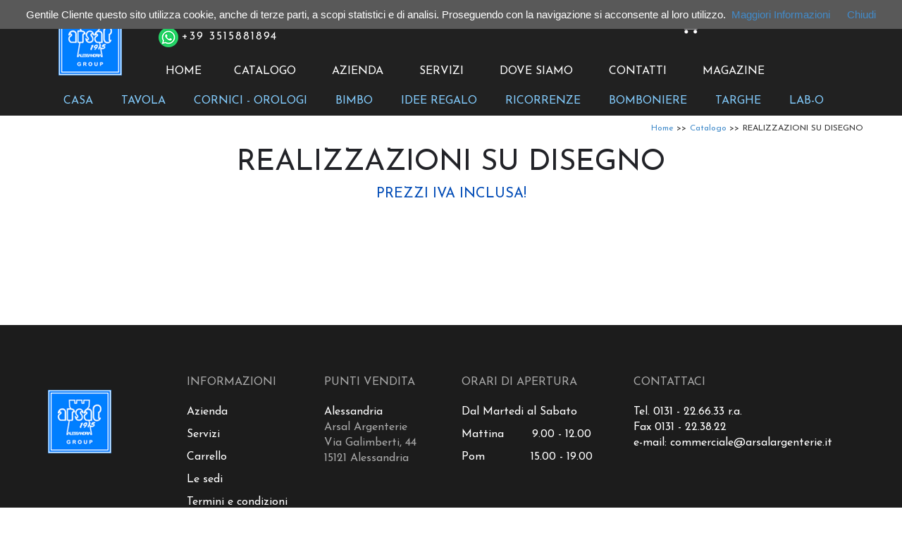

--- FILE ---
content_type: text/html; charset=UTF-8
request_url: https://www.arsalargenterie.it/collezione.php?t=targhe&c=REALIZZAZIONI%20SU%20DISEGNO
body_size: 41527
content:

<!DOCTYPE html>
<!--[if lt IE 7]>      <html class="no-js lt-ie9 lt-ie8 lt-ie7"> <![endif]-->
<!--[if IE 7]>         <html class="no-js lt-ie9 lt-ie8"> <![endif]-->
<!--[if IE 8]>         <html class="no-js lt-ie9"> <![endif]-->
<!--[if gt IE 8]><!--> <html class="no-js"> <!--<![endif]-->
<head>
         <link rel="icon" href="/img/fav.jpg" type="/img/fav.jpg" />
		 <meta http-equiv="Content-Type" content="text/html; charset=utf-8"/>
        <meta http-equiv="X-UA-Compatible" content="IE=edge,chrome=1">
        <title>Collezione REALIZZAZIONI SU DISEGNO in argento - Arsal Argenterie, Alessandria</title>
        <META name="description" content=""> 
        <META name="keywords" content="Collezioni">  
        <META name="reply-to" content="15 days">
        <meta name="dc.title" content="Collezioni">        
        
		<meta name="viewport" content="width=device-width">
        <link href="https://fonts.googleapis.com/css?family=Josefin+Sans" rel="stylesheet"> 
        <link rel="stylesheet" href="/css/bootstrap.min.css">
        <link rel="stylesheet" href="/css/main.css">
        <link rel="stylesheet" href="/css/carousel.css">
        <link rel="stylesheet" href="/css/header.css">
        <link rel="stylesheet" href="/css/footer.css">
        <link rel="stylesheet" href="/css/custom.css">
</head>

<body>

<div class="area-header testo">
    <div class="container" style="position:relative;"> 
        
         <div class="area-logo"> 
              <a href="/" title="Arsal Argenterie Alessandria"><img alt="Arsal Argenterie Alessandria" class="img-logo" src="/img/logo.png"/></a> 
         </div>
		 
		 <div class="area-ordinitelefonici bianco ">
		      <span class="no-telefonino ">PER ORDINI TELEFONICI</span>
			  <div class="">
			       <img src="/img/whatsapp-head.png" alt="Per ordini via Whatsapp"> <span style="letter-spacing: 2px;">+39 3515881894</span>
			  </div>
		 </div>
		 
		 <div class="area-secondomenu bianco no-telefonino">
		      <a title="Home Page" href="/">HOME</a><span class="secondomenu-separa"><a title="Il catalogo" href="/catalogo-argenteria.html">CATALOGO</a></span> <span class="secondomenu-separa"><a title="L'azienda" href="/argenti-di-alessandria.html">AZIENDA</a></span> <span class="secondomenu-separa"><a title="Servizi" href="/servizi.html">SERVIZI</a></span> <span class="secondomenu-separa"><a title="Dove Siamo" href="/dove-siamo.html">DOVE SIAMO</a></span> <span class="secondomenu-separa"><a title="Contatti" href="/contatti.html">CONTATTI</a></span> <span class="secondomenu-separa"><a title="Il Magazine" href="#">MAGAZINE</a></span>
		 </div>		 
		 
         <div class="area-ricerca bianco">
		      <form id="defaultForm" method="post" action="/ricerca.html">
		          <input type="text" class="header-ricerca" name="ricerca" placeholder="ricerca rapida" required  /><button type="submit" class="header-btn-ricerca" name="signup" value="Invia">VAI</button>
              </form>
		 </div>		
		 
		 <div class="area-ita-eng bianco">
		      <a href="/carrello.html">
		         <img alt="il carrello" src="/img/carrello.png"> CARRELLO
			  </a>
         </div>	
		 
		 <div class="area-social bianco">
		      <a target="_blank" title="Profilo facebook" href="https://www.facebook.com/arsalargenterie"><img alt="Account facebook" src="/img/facebook.png"></a> <a href="https://www.instagram.com/arsalargenterie/"><img style="margin-left:10px;" alt="profilo instagram" src="/img/instagram.png"></a>
         </div>	
		

         <nav class="navbar navbar-inverse no-pc-tablet" role="navigation"> 
              <div class="navbar-header"> 
                   <button type="button" class="navbar-toggle" data-toggle="collapse" data-target=".navbar-ex1-collapse"> 
                   <span class="sr-only">Espandi barra di navigazione</span><span class="icon-bar"></span> 
                   <span class="icon-bar"></span> <span class="icon-bar"></span> </button>
              </div>
              <div class="collapse navbar-collapse navbar-ex1-collapse"> 
                   <ul class="nav navbar-nav">
				    <li><a style="color:#ffffff;" href="/" title="HOME">HOME</a></li>
					<li><a style="color:#ffffff;" href="/catalogo-argenteria.html" title="CATALOGO">CATALOGO</a></li>
					<li><a style="color:#ffffff;" href="/argenti-di-alessandria.html" title="AZIENDA">AZIENDA</a></li>
					<li><a style="color:#ffffff;" href="/servizi.html" title="SERVIZI">SERVIZI</a></li>
					<li><a style="color:#ffffff;" href="/dove-siamo.html" title="DOVE SIAMO">DOVE SIAMO</a></li>
					<li><a style="color:#ffffff;" href="/contatti.html" title="CONTATTI">CONTATTI</a></li>
					<li><a style="color:#ffffff;" href="#" title="MAGAZINE">MAGAZINE</a></li>
					   <li><a href="#" class="dropdown-toggle" data-toggle="dropdown" title="CASA">CASA</a>
                           <ul class="dropdown-menu">
                               <li><a href="/complementi-arredo-argento.html" title="CASA: TUTTI I PRODOTTI">TUTTI I PRODOTTI</a></li>
					           <li><a href="/collezione.php?t=living&c=ALBUM" title="ALBUM">ALBUM</a></li><li><a href="/collezione.php?t=living&c=ARGENTERIA DA COLLEZIONE" title="ARGENTERIA DA COLLEZIONE">ARGENTERIA DA COLLEZIONE</a></li><li><a href="/collezione.php?t=living&c=ARGENTO 925" title="ARGENTO 925">ARGENTO 925</a></li><li><a href="/collezione.php?t=living&c=ARREDO PIANTE" title="ARREDO PIANTE">ARREDO PIANTE</a></li><li><a href="/collezione.php?t=living&c=CANDELIERE" title="CANDELIERE">CANDELIERE</a></li><li><a href="/collezione.php?t=living&c=CIOTOLE - ALZATE" title="CIOTOLE - ALZATE">CIOTOLE - ALZATE</a></li><li><a href="/collezione.php?t=living&c=COFANETTO" title="COFANETTO">COFANETTO</a></li><li><a href="/collezione.php?t=living&c=CORNICI" title="CORNICI">CORNICI</a></li><li><a href="/collezione.php?t=living&c=HOME" title="HOME">HOME</a></li><li><a href="/collezione.php?t=living&c=LAMPADA" title="LAMPADA">LAMPADA</a></li><li><a href="/collezione.php?t=living&c=MAPPAMONDO" title="MAPPAMONDO">MAPPAMONDO</a></li><li><a href="/collezione.php?t=living&c=OROLOGIO" title="OROLOGIO">OROLOGIO</a></li><li><a href="/collezione.php?t=living&c=QUADRI" title="QUADRI">QUADRI</a></li><li><a href="/collezione.php?t=living&c=SCRIVANIA" title="SCRIVANIA">SCRIVANIA</a></li><li><a href="/collezione.php?t=living&c=STATUE" title="STATUE">STATUE</a></li><li><a href="/collezione.php?t=living&c=TORCIGLIONE" title="TORCIGLIONE">TORCIGLIONE</a></li><li><a href="/collezione.php?t=living&c=VASI" title="VASI">VASI</a></li><li><a href="/collezione.php?t=living&c=VASSOI" title="VASSOI">VASSOI</a></li><li><a href="/collezione.php?t=living&c=VUOTATASCHE" title="VUOTATASCHE">VUOTATASCHE</a></li>					           
						   </ul>
					   </li>
					   <li><a href="#" class="dropdown-toggle" data-toggle="dropdown" title="TAVOLA">TAVOLA</a>
                           <ul class="dropdown-menu">
                               <li><a href="/argenteria-da-tavola.html" title="TAVOLA: TUTTI I PRODOTTI">TUTTI I PRODOTTI</a></li>
					           <li><a href="/collezione.php?t=tavola&c=ACCESSORI POSATERIA" title="ACCESSORI POSATERIA">ACCESSORI POSATERIA</a></li><li><a href="/collezione.php?t=tavola&c=ACCESSORI TAVOLA" title="ACCESSORI TAVOLA">ACCESSORI TAVOLA</a></li><li><a href="/collezione.php?t=tavola&c=ACCESSORI VINO - CHAMPAGNE" title="ACCESSORI VINO - CHAMPAGNE">ACCESSORI VINO - CHAMPAGNE</a></li><li><a href="/collezione.php?t=tavola&c=BARATTOLI" title="BARATTOLI">BARATTOLI</a></li><li><a href="/collezione.php?t=tavola&c=COLAZIONE ARGENTO" title="COLAZIONE ARGENTO">COLAZIONE ARGENTO</a></li><li><a href="/collezione.php?t=tavola&c=LEGUMIERA" title="LEGUMIERA">LEGUMIERA</a></li><li><a href="/collezione.php?t=tavola&c=SERVIRE CARNE - PESCE" title="SERVIRE CARNE - PESCE">SERVIRE CARNE - PESCE</a></li><li><a href="/collezione.php?t=tavola&c=SERVIRE DOLCE" title="SERVIRE DOLCE">SERVIRE DOLCE</a></li><li><a href="/collezione.php?t=tavola&c=SERVIRE FORMAGGIO" title="SERVIRE FORMAGGIO">SERVIRE FORMAGGIO</a></li><li><a href="/collezione.php?t=tavola&c=SERVIRE FRUTTA" title="SERVIRE FRUTTA">SERVIRE FRUTTA</a></li><li><a href="/collezione.php?t=tavola&c=SERVIRE PARTY" title="SERVIRE PARTY">SERVIRE PARTY</a></li><li><a href="/collezione.php?t=tavola&c=SERVIRE PIZZA" title="SERVIRE PIZZA">SERVIRE PIZZA</a></li><li><a href="/collezione.php?t=tavola&c=SERVIRE PRIMI PIATTI" title="SERVIRE PRIMI PIATTI">SERVIRE PRIMI PIATTI</a></li>					           
						   </ul>
					   </li>
					    <li><a href="#" class="dropdown-toggle" data-toggle="dropdown" title="CORNICI E OROLOGI">CORNICI - OROLOGI</a>
                           <ul class="dropdown-menu">
                               <li><a href="/cornici-in-argento.html" title="CORNICI E OROLOGI: TUTTI I PRODOTTI">TUTTI I PRODOTTI</a></li>
					           <li><a href="/collezione.php?t=c&c=ARGENTO 925" title="ARGENTO 925">ARGENTO 925</a></li><li><a href="/collezione.php?t=c&c=ATELIER" title="ATELIER">ATELIER</a></li><li><a href="/collezione.php?t=c&c=BRERA" title="BRERA">BRERA</a></li><li><a href="/collezione.php?t=c&c=CAMILLETTI" title="CAMILLETTI">CAMILLETTI</a></li><li><a href="/collezione.php?t=c&c=CORNICI" title="CORNICI">CORNICI</a></li><li><a href="/collezione.php?t=c&c=MISURE XXL" title="MISURE XXL">MISURE XXL</a></li><li><a href="/collezione.php?t=c&c=OROLOGIO" title="OROLOGIO">OROLOGIO</a></li><li><a href="/collezione.php?t=c&c=ROSENTHAL" title="ROSENTHAL">ROSENTHAL</a></li><li><a href="/collezione.php?t=c&c=SEQUENZE" title="SEQUENZE">SEQUENZE</a></li><li><a href="/collezione.php?t=c&c=SVUOTATASCHE" title="SVUOTATASCHE">SVUOTATASCHE</a></li><li><a href="/collezione.php?t=c&c=THILIA" title="THILIA">THILIA</a></li>					           
						   </ul>
					   </li>
					    <li><a href="#" class="dropdown-toggle" data-toggle="dropdown" title="BIMBO">BIMBO</a>
                           <ul class="dropdown-menu">
                               <li><a href="/argenteria-per-bambini.html" title="BIMBO: TUTTI I PRODOTTI">TUTTI I PRODOTTI</a></li>
					           <li><a href="/collezione.php?t=bamb&c=ACCESSORI" title="ACCESSORI">ACCESSORI</a></li><li><a href="/collezione.php?t=bamb&c=ALBUM BAMBINA" title="ALBUM BAMBINA">ALBUM BAMBINA</a></li><li><a href="/collezione.php?t=bamb&c=ALBUM BAMBINO" title="ALBUM BAMBINO">ALBUM BAMBINO</a></li><li><a href="/collezione.php?t=bamb&c=CARILLON" title="CARILLON">CARILLON</a></li><li><a href="/collezione.php?t=bamb&c=CONFEZIONE PINZA E PORTA CIUCCIO" title="CONFEZIONE PINZA E PORTA CIUCCIO">CONFEZIONE PINZA E PORTA CIUCCIO</a></li><li><a href="/collezione.php?t=bamb&c=CORNICE BAMBINA" title="CORNICE BAMBINA">CORNICE BAMBINA</a></li><li><a href="/collezione.php?t=bamb&c=CORNICE BAMBINO" title="CORNICE BAMBINO">CORNICE BAMBINO</a></li><li><a href="/collezione.php?t=bamb&c=CORNICE GRAVIDANZA" title="CORNICE GRAVIDANZA">CORNICE GRAVIDANZA</a></li><li><a href="/collezione.php?t=bamb&c=LAMPADA CAMERETTA" title="LAMPADA CAMERETTA">LAMPADA CAMERETTA</a></li><li><a href="/collezione.php?t=bamb&c=METRO CAMERETTA" title="METRO CAMERETTA">METRO CAMERETTA</a></li><li><a href="/collezione.php?t=bamb&c=OROLOGIO" title="OROLOGIO">OROLOGIO</a></li><li><a href="/collezione.php?t=bamb&c=PINZA CIUCCIO" title="PINZA CIUCCIO">PINZA CIUCCIO</a></li><li><a href="/collezione.php?t=bamb&c=PORTA DENTINO" title="PORTA DENTINO">PORTA DENTINO</a></li><li><a href="/collezione.php?t=bamb&c=PROFUMAZIONI" title="PROFUMAZIONI">PROFUMAZIONI</a></li><li><a href="/collezione.php?t=bamb&c=QUADRI" title="QUADRI">QUADRI</a></li><li><a href="/collezione.php?t=bamb&c=SALVADANAIO" title="SALVADANAIO">SALVADANAIO</a></li><li><a href="/collezione.php?t=bamb&c=SET PAPPA" title="SET PAPPA">SET PAPPA</a></li>					           
						   </ul>
					   </li>
					   <li><a href="#" class="dropdown-toggle" data-toggle="dropdown" title="IDEE REGALO">IDEE REGALO</a>
                           <ul class="dropdown-menu">
                               <li><a href="/prodotti-in-argento.html" title="IDEE REGALO: TUTTI I PRODOTTI">TUTTI I PRODOTTI</a></li>
					           <li><a href="/collezione.php?t=gift&c=ACCESSORI" title="ACCESSORI">ACCESSORI</a></li><li><a href="/collezione.php?t=gift&c=CLESSIDRA" title="CLESSIDRA">CLESSIDRA</a></li><li><a href="/collezione.php?t=gift&c=COLLEZIONE ANGELI" title="COLLEZIONE ANGELI">COLLEZIONE ANGELI</a></li><li><a href="/collezione.php?t=gift&c=FIORI ARGENTO" title="FIORI ARGENTO">FIORI ARGENTO</a></li><li><a href="/collezione.php?t=gift&c=GIOCHI IN SCATOLA" title="GIOCHI IN SCATOLA">GIOCHI IN SCATOLA</a></li><li><a href="/collezione.php?t=gift&c=INFORMATICA - TELEFONIA" title="INFORMATICA - TELEFONIA">INFORMATICA - TELEFONIA</a></li><li><a href="/collezione.php?t=gift&c=LAMPADA" title="LAMPADA">LAMPADA</a></li><li><a href="/collezione.php?t=gift&c=LEI" title="LEI">LEI</a></li><li><a href="/collezione.php?t=gift&c=NATALE" title="NATALE">NATALE</a></li><li><a href="/collezione.php?t=gift&c=OROLOGIO" title="OROLOGIO">OROLOGIO</a></li><li><a href="/collezione.php?t=gift&c=PENNA" title="PENNA">PENNA</a></li><li><a href="/collezione.php?t=gift&c=PORTA FORTUNA" title="PORTA FORTUNA">PORTA FORTUNA</a></li><li><a href="/collezione.php?t=gift&c=PROFUMAZIONI" title="PROFUMAZIONI">PROFUMAZIONI</a></li><li><a href="/collezione.php?t=gift&c=QUADRI" title="QUADRI">QUADRI</a></li><li><a href="/collezione.php?t=gift&c=QUADRO SACRO" title="QUADRO SACRO">QUADRO SACRO</a></li><li><a href="/collezione.php?t=gift&c=ROSA" title="ROSA">ROSA</a></li><li><a href="/collezione.php?t=gift&c=STATUE" title="STATUE">STATUE</a></li><li><a href="/collezione.php?t=gift&c=SVUOTATASCHE" title="SVUOTATASCHE">SVUOTATASCHE</a></li><li><a href="/collezione.php?t=gift&c=UFFICIO" title="UFFICIO">UFFICIO</a></li><li><a href="/collezione.php?t=gift&c=UOMO" title="UOMO">UOMO</a></li><li><a href="/collezione.php?t=gift&c=VASSOI" title="VASSOI">VASSOI</a></li>					           
						   </ul>
					   </li>
					   <li><a href="#" class="dropdown-toggle" data-toggle="dropdown" title="RICORRENZE">RICORRENZE</a>
                           <ul class="dropdown-menu">
                               <li><a href="/regali-argento-ricorrenze.html" title="RICORRENZE: TUTTI I PRODOTTI">TUTTI I PRODOTTI</a></li>
					           <li><a href="/collezione.php?t=ricorrenze&c=COMUNIONE - CRESIMA" title="COMUNIONE - CRESIMA">COMUNIONE - CRESIMA</a></li><li><a href="/collezione.php?t=ricorrenze&c=LAUREA" title="LAUREA">LAUREA</a></li><li><a href="/collezione.php?t=ricorrenze&c=MATRIMONIO" title="MATRIMONIO">MATRIMONIO</a></li><li><a href="/collezione.php?t=ricorrenze&c=NOZZE ARGENTO" title="NOZZE ARGENTO">NOZZE ARGENTO</a></li><li><a href="/collezione.php?t=ricorrenze&c=NOZZE ORO" title="NOZZE ORO">NOZZE ORO</a></li><li><a href="/collezione.php?t=ricorrenze&c=PASQUA" title="PASQUA">PASQUA</a></li><li><a href="/collezione.php?t=ricorrenze&c=REGALO MAESTRE" title="REGALO MAESTRE">REGALO MAESTRE</a></li><li><a href="/collezione.php?t=ricorrenze&c=SAN VALENTINO" title="SAN VALENTINO">SAN VALENTINO</a></li>					           
						   </ul>
					   </li>
                      
					  
					   <li><a href="#" class="dropdown-toggle" data-toggle="dropdown" title="BOMBONIERE">BOMBONIERE</a>
                           <ul class="dropdown-menu">
                               <li><a href="/bomboniere-in-argento.html" title="BOMBONIERE: TUTTI I PRODOTTI">TUTTI I PRODOTTI</a></li>
					           <li><a href="/collezione.php?t=bo&c=0 -12 ANNI" title="0 -12 ANNI">0 -12 ANNI</a></li><li><a href="/collezione.php?t=bo&c=BATTESIMO" title="BATTESIMO">BATTESIMO</a></li><li><a href="/collezione.php?t=bo&c=COMUNIONE - CRESIMA" title="COMUNIONE - CRESIMA">COMUNIONE - CRESIMA</a></li><li><a href="/collezione.php?t=bo&c=LAUREA" title="LAUREA">LAUREA</a></li><li><a href="/collezione.php?t=bo&c=MATRIMONIO" title="MATRIMONIO">MATRIMONIO</a></li><li><a href="/collezione.php?t=bo&c=NOZZE ARGENTO" title="NOZZE ARGENTO">NOZZE ARGENTO</a></li><li><a href="/collezione.php?t=bo&c=PROFUMAZIONI" title="PROFUMAZIONI">PROFUMAZIONI</a></li>					           
						   </ul>
					   </li>
					   <li><a href="#" class="dropdown-toggle" data-toggle="dropdown" title="TARGHE">TARGHE</a>
                           <ul class="dropdown-menu">
                               <li><a href="/targhe-in-argento.html" title="TARGHE: TUTTI I PRODOTTI">TUTTI I PRODOTTI</a></li>
					           <li><a href="/collezione.php?t=targhe&c=ASTUCCIO" title="ASTUCCIO">ASTUCCIO</a></li><li><a href="/collezione.php?t=targhe&c=INCISIONI" title="INCISIONI">INCISIONI</a></li><li><a href="/collezione.php?t=targhe&c=PLEXIGLAS" title="PLEXIGLAS">PLEXIGLAS</a></li><li><a href="/collezione.php?t=targhe&c=PREMIAZIONI" title="PREMIAZIONI">PREMIAZIONI</a></li><li><a href="/collezione.php?t=targhe&c=PREMIO GOLF" title="PREMIO GOLF">PREMIO GOLF</a></li><li><a href="/collezione.php?t=targhe&c=TARGA ARGENTO" title="TARGA ARGENTO">TARGA ARGENTO</a></li><li><a href="/collezione.php?t=targhe&c=TARGA METALLO" title="TARGA METALLO">TARGA METALLO</a></li>					           
						   </ul>
					   </li> 
					   <li><a href="/oggetti-argento-design.html" title="LAB-O">LAB-O</a></li>
                  
				   </ul>
              </div>
         </nav> 
		 
		 
		 <nav class="navbar navbar-inverse no-telefonino" role="navigation"> 
              <div class="navbar-header"> 
                   <button type="button" class="navbar-toggle" data-toggle="collapse" data-target=".navbar-ex1-collapse"> 
                   <span class="sr-only">Espandi barra di navigazione</span><span class="icon-bar"></span> 
                   <span class="icon-bar"></span> <span class="icon-bar"></span> </button>
              </div>
              <div class="collapse navbar-collapse navbar-ex1-collapse"> 
                   <ul class="nav navbar-nav">
					   <li><a href="#" class="dropdown-toggle" data-toggle="dropdown" title="CASA">CASA</a>
                           <ul class="dropdown-menu">
                               <li><a href="/complementi-arredo-argento.html" title="CASA: TUTTI I PRODOTTI">TUTTI I PRODOTTI</a></li>
					           <li><a href="/collezione.php?t=living&c=ALBUM" title="ALBUM">ALBUM</a></li><li><a href="/collezione.php?t=living&c=ARGENTERIA DA COLLEZIONE" title="ARGENTERIA DA COLLEZIONE">ARGENTERIA DA COLLEZIONE</a></li><li><a href="/collezione.php?t=living&c=ARGENTO 925" title="ARGENTO 925">ARGENTO 925</a></li><li><a href="/collezione.php?t=living&c=ARREDO PIANTE" title="ARREDO PIANTE">ARREDO PIANTE</a></li><li><a href="/collezione.php?t=living&c=CANDELIERE" title="CANDELIERE">CANDELIERE</a></li><li><a href="/collezione.php?t=living&c=CIOTOLE - ALZATE" title="CIOTOLE - ALZATE">CIOTOLE - ALZATE</a></li><li><a href="/collezione.php?t=living&c=COFANETTO" title="COFANETTO">COFANETTO</a></li><li><a href="/collezione.php?t=living&c=CORNICI" title="CORNICI">CORNICI</a></li><li><a href="/collezione.php?t=living&c=HOME" title="HOME">HOME</a></li><li><a href="/collezione.php?t=living&c=LAMPADA" title="LAMPADA">LAMPADA</a></li><li><a href="/collezione.php?t=living&c=MAPPAMONDO" title="MAPPAMONDO">MAPPAMONDO</a></li><li><a href="/collezione.php?t=living&c=OROLOGIO" title="OROLOGIO">OROLOGIO</a></li><li><a href="/collezione.php?t=living&c=QUADRI" title="QUADRI">QUADRI</a></li><li><a href="/collezione.php?t=living&c=SCRIVANIA" title="SCRIVANIA">SCRIVANIA</a></li><li><a href="/collezione.php?t=living&c=STATUE" title="STATUE">STATUE</a></li><li><a href="/collezione.php?t=living&c=TORCIGLIONE" title="TORCIGLIONE">TORCIGLIONE</a></li><li><a href="/collezione.php?t=living&c=VASI" title="VASI">VASI</a></li><li><a href="/collezione.php?t=living&c=VASSOI" title="VASSOI">VASSOI</a></li><li><a href="/collezione.php?t=living&c=VUOTATASCHE" title="VUOTATASCHE">VUOTATASCHE</a></li>					           
						   </ul>
					   </li>
					   <li><a href="#" class="dropdown-toggle" data-toggle="dropdown" title="TAVOLA">TAVOLA</a>
                           <ul class="dropdown-menu">
                               <li><a href="/argenteria-da-tavola.html" title="TAVOLA: TUTTI I PRODOTTI">TUTTI I PRODOTTI</a></li>
					           <li><a href="/collezione.php?t=tavola&c=ACCESSORI POSATERIA" title="ACCESSORI POSATERIA">ACCESSORI POSATERIA</a></li><li><a href="/collezione.php?t=tavola&c=ACCESSORI TAVOLA" title="ACCESSORI TAVOLA">ACCESSORI TAVOLA</a></li><li><a href="/collezione.php?t=tavola&c=ACCESSORI VINO - CHAMPAGNE" title="ACCESSORI VINO - CHAMPAGNE">ACCESSORI VINO - CHAMPAGNE</a></li><li><a href="/collezione.php?t=tavola&c=BARATTOLI" title="BARATTOLI">BARATTOLI</a></li><li><a href="/collezione.php?t=tavola&c=COLAZIONE ARGENTO" title="COLAZIONE ARGENTO">COLAZIONE ARGENTO</a></li><li><a href="/collezione.php?t=tavola&c=LEGUMIERA" title="LEGUMIERA">LEGUMIERA</a></li><li><a href="/collezione.php?t=tavola&c=SERVIRE CARNE - PESCE" title="SERVIRE CARNE - PESCE">SERVIRE CARNE - PESCE</a></li><li><a href="/collezione.php?t=tavola&c=SERVIRE DOLCE" title="SERVIRE DOLCE">SERVIRE DOLCE</a></li><li><a href="/collezione.php?t=tavola&c=SERVIRE FORMAGGIO" title="SERVIRE FORMAGGIO">SERVIRE FORMAGGIO</a></li><li><a href="/collezione.php?t=tavola&c=SERVIRE FRUTTA" title="SERVIRE FRUTTA">SERVIRE FRUTTA</a></li><li><a href="/collezione.php?t=tavola&c=SERVIRE PARTY" title="SERVIRE PARTY">SERVIRE PARTY</a></li><li><a href="/collezione.php?t=tavola&c=SERVIRE PIZZA" title="SERVIRE PIZZA">SERVIRE PIZZA</a></li><li><a href="/collezione.php?t=tavola&c=SERVIRE PRIMI PIATTI" title="SERVIRE PRIMI PIATTI">SERVIRE PRIMI PIATTI</a></li>					           
						   </ul>
					   </li>
					    <li><a href="#" class="dropdown-toggle" data-toggle="dropdown" title="CORNICI E OROLOGI">CORNICI - OROLOGI</a>
                           <ul class="dropdown-menu">
                               <li><a href="/cornici-in-argento.html" title="CORNICI E OROLOGI: TUTTI I PRODOTTI">TUTTI I PRODOTTI</a></li>
					           <li><a href="/collezione.php?t=c&c=ARGENTO 925" title="ARGENTO 925">ARGENTO 925</a></li><li><a href="/collezione.php?t=c&c=ATELIER" title="ATELIER">ATELIER</a></li><li><a href="/collezione.php?t=c&c=BRERA" title="BRERA">BRERA</a></li><li><a href="/collezione.php?t=c&c=CAMILLETTI" title="CAMILLETTI">CAMILLETTI</a></li><li><a href="/collezione.php?t=c&c=CORNICI" title="CORNICI">CORNICI</a></li><li><a href="/collezione.php?t=c&c=MISURE XXL" title="MISURE XXL">MISURE XXL</a></li><li><a href="/collezione.php?t=c&c=OROLOGIO" title="OROLOGIO">OROLOGIO</a></li><li><a href="/collezione.php?t=c&c=ROSENTHAL" title="ROSENTHAL">ROSENTHAL</a></li><li><a href="/collezione.php?t=c&c=SEQUENZE" title="SEQUENZE">SEQUENZE</a></li><li><a href="/collezione.php?t=c&c=SVUOTATASCHE" title="SVUOTATASCHE">SVUOTATASCHE</a></li><li><a href="/collezione.php?t=c&c=THILIA" title="THILIA">THILIA</a></li>					           
						   </ul>
					   </li>
					    <li><a href="#" class="dropdown-toggle" data-toggle="dropdown" title="BIMBO">BIMBO</a>
                           <ul class="dropdown-menu">
                               <li><a href="/argenteria-per-bambini.html" title="BIMBO: TUTTI I PRODOTTI">TUTTI I PRODOTTI</a></li>
					           <li><a href="/collezione.php?t=bamb&c=ACCESSORI" title="ACCESSORI">ACCESSORI</a></li><li><a href="/collezione.php?t=bamb&c=ALBUM BAMBINA" title="ALBUM BAMBINA">ALBUM BAMBINA</a></li><li><a href="/collezione.php?t=bamb&c=ALBUM BAMBINO" title="ALBUM BAMBINO">ALBUM BAMBINO</a></li><li><a href="/collezione.php?t=bamb&c=CARILLON" title="CARILLON">CARILLON</a></li><li><a href="/collezione.php?t=bamb&c=CONFEZIONE PINZA E PORTA CIUCCIO" title="CONFEZIONE PINZA E PORTA CIUCCIO">CONFEZIONE PINZA E PORTA CIUCCIO</a></li><li><a href="/collezione.php?t=bamb&c=CORNICE BAMBINA" title="CORNICE BAMBINA">CORNICE BAMBINA</a></li><li><a href="/collezione.php?t=bamb&c=CORNICE BAMBINO" title="CORNICE BAMBINO">CORNICE BAMBINO</a></li><li><a href="/collezione.php?t=bamb&c=CORNICE GRAVIDANZA" title="CORNICE GRAVIDANZA">CORNICE GRAVIDANZA</a></li><li><a href="/collezione.php?t=bamb&c=LAMPADA CAMERETTA" title="LAMPADA CAMERETTA">LAMPADA CAMERETTA</a></li><li><a href="/collezione.php?t=bamb&c=METRO CAMERETTA" title="METRO CAMERETTA">METRO CAMERETTA</a></li><li><a href="/collezione.php?t=bamb&c=OROLOGIO" title="OROLOGIO">OROLOGIO</a></li><li><a href="/collezione.php?t=bamb&c=PINZA CIUCCIO" title="PINZA CIUCCIO">PINZA CIUCCIO</a></li><li><a href="/collezione.php?t=bamb&c=PORTA DENTINO" title="PORTA DENTINO">PORTA DENTINO</a></li><li><a href="/collezione.php?t=bamb&c=PROFUMAZIONI" title="PROFUMAZIONI">PROFUMAZIONI</a></li><li><a href="/collezione.php?t=bamb&c=QUADRI" title="QUADRI">QUADRI</a></li><li><a href="/collezione.php?t=bamb&c=SALVADANAIO" title="SALVADANAIO">SALVADANAIO</a></li><li><a href="/collezione.php?t=bamb&c=SET PAPPA" title="SET PAPPA">SET PAPPA</a></li>					           
						   </ul>
					   </li>
					   <li><a href="#" class="dropdown-toggle" data-toggle="dropdown" title="IDEE REGALO">IDEE REGALO</a>
                           <ul class="dropdown-menu">
                               <li><a href="/prodotti-in-argento.html" title="IDEE REGALO: TUTTI I PRODOTTI">TUTTI I PRODOTTI</a></li>
					           <li><a href="/collezione.php?t=gift&c=ACCESSORI" title="ACCESSORI">ACCESSORI</a></li><li><a href="/collezione.php?t=gift&c=CLESSIDRA" title="CLESSIDRA">CLESSIDRA</a></li><li><a href="/collezione.php?t=gift&c=COLLEZIONE ANGELI" title="COLLEZIONE ANGELI">COLLEZIONE ANGELI</a></li><li><a href="/collezione.php?t=gift&c=FIORI ARGENTO" title="FIORI ARGENTO">FIORI ARGENTO</a></li><li><a href="/collezione.php?t=gift&c=GIOCHI IN SCATOLA" title="GIOCHI IN SCATOLA">GIOCHI IN SCATOLA</a></li><li><a href="/collezione.php?t=gift&c=INFORMATICA - TELEFONIA" title="INFORMATICA - TELEFONIA">INFORMATICA - TELEFONIA</a></li><li><a href="/collezione.php?t=gift&c=LAMPADA" title="LAMPADA">LAMPADA</a></li><li><a href="/collezione.php?t=gift&c=LEI" title="LEI">LEI</a></li><li><a href="/collezione.php?t=gift&c=NATALE" title="NATALE">NATALE</a></li><li><a href="/collezione.php?t=gift&c=OROLOGIO" title="OROLOGIO">OROLOGIO</a></li><li><a href="/collezione.php?t=gift&c=PENNA" title="PENNA">PENNA</a></li><li><a href="/collezione.php?t=gift&c=PORTA FORTUNA" title="PORTA FORTUNA">PORTA FORTUNA</a></li><li><a href="/collezione.php?t=gift&c=PROFUMAZIONI" title="PROFUMAZIONI">PROFUMAZIONI</a></li><li><a href="/collezione.php?t=gift&c=QUADRI" title="QUADRI">QUADRI</a></li><li><a href="/collezione.php?t=gift&c=QUADRO SACRO" title="QUADRO SACRO">QUADRO SACRO</a></li><li><a href="/collezione.php?t=gift&c=ROSA" title="ROSA">ROSA</a></li><li><a href="/collezione.php?t=gift&c=STATUE" title="STATUE">STATUE</a></li><li><a href="/collezione.php?t=gift&c=SVUOTATASCHE" title="SVUOTATASCHE">SVUOTATASCHE</a></li><li><a href="/collezione.php?t=gift&c=UFFICIO" title="UFFICIO">UFFICIO</a></li><li><a href="/collezione.php?t=gift&c=UOMO" title="UOMO">UOMO</a></li><li><a href="/collezione.php?t=gift&c=VASSOI" title="VASSOI">VASSOI</a></li>					           
						   </ul>
					   </li>
					   <li><a href="#" class="dropdown-toggle" data-toggle="dropdown" title="RICORRENZE">RICORRENZE</a>
                           <ul class="dropdown-menu">
                               <li><a href="/regali-argento-ricorrenze.html" title="RICORRENZE: TUTTI I PRODOTTI">TUTTI I PRODOTTI</a></li>
					           <li><a href="/collezione.php?t=ricorrenze&c=COMUNIONE - CRESIMA" title="COMUNIONE - CRESIMA">COMUNIONE - CRESIMA</a></li><li><a href="/collezione.php?t=ricorrenze&c=LAUREA" title="LAUREA">LAUREA</a></li><li><a href="/collezione.php?t=ricorrenze&c=MATRIMONIO" title="MATRIMONIO">MATRIMONIO</a></li><li><a href="/collezione.php?t=ricorrenze&c=NOZZE ARGENTO" title="NOZZE ARGENTO">NOZZE ARGENTO</a></li><li><a href="/collezione.php?t=ricorrenze&c=NOZZE ORO" title="NOZZE ORO">NOZZE ORO</a></li><li><a href="/collezione.php?t=ricorrenze&c=PASQUA" title="PASQUA">PASQUA</a></li><li><a href="/collezione.php?t=ricorrenze&c=REGALO MAESTRE" title="REGALO MAESTRE">REGALO MAESTRE</a></li><li><a href="/collezione.php?t=ricorrenze&c=SAN VALENTINO" title="SAN VALENTINO">SAN VALENTINO</a></li>					           
						   </ul>
					   </li>
                      
					  
					   <li><a href="#" class="dropdown-toggle" data-toggle="dropdown" title="BOMBONIERE">BOMBONIERE</a>
                           <ul class="dropdown-menu">
                               <li><a href="/bomboniere-in-argento.html" title="BOMBONIERE: TUTTI I PRODOTTI">TUTTI I PRODOTTI</a></li>
					           <li><a href="/collezione.php?t=bo&c=0 -12 ANNI" title="0 -12 ANNI">0 -12 ANNI</a></li><li><a href="/collezione.php?t=bo&c=BATTESIMO" title="BATTESIMO">BATTESIMO</a></li><li><a href="/collezione.php?t=bo&c=COMUNIONE - CRESIMA" title="COMUNIONE - CRESIMA">COMUNIONE - CRESIMA</a></li><li><a href="/collezione.php?t=bo&c=LAUREA" title="LAUREA">LAUREA</a></li><li><a href="/collezione.php?t=bo&c=MATRIMONIO" title="MATRIMONIO">MATRIMONIO</a></li><li><a href="/collezione.php?t=bo&c=NOZZE ARGENTO" title="NOZZE ARGENTO">NOZZE ARGENTO</a></li><li><a href="/collezione.php?t=bo&c=PROFUMAZIONI" title="PROFUMAZIONI">PROFUMAZIONI</a></li>					           
						   </ul>
					   </li>
					    <li><a href="#" class="dropdown-toggle" data-toggle="dropdown" title="TARGHE">TARGHE</a>
                           <ul class="dropdown-menu">
                               <li><a href="/targhe-in-argento.html" title="TARGHE: TUTTI I PRODOTTI">TUTTI I PRODOTTI</a></li>
					           <li><a href="/collezione.php?t=targhe&c=ASTUCCIO" title="ASTUCCIO">ASTUCCIO</a></li><li><a href="/collezione.php?t=targhe&c=INCISIONI" title="INCISIONI">INCISIONI</a></li><li><a href="/collezione.php?t=targhe&c=PLEXIGLAS" title="PLEXIGLAS">PLEXIGLAS</a></li><li><a href="/collezione.php?t=targhe&c=PREMIAZIONI" title="PREMIAZIONI">PREMIAZIONI</a></li><li><a href="/collezione.php?t=targhe&c=PREMIO GOLF" title="PREMIO GOLF">PREMIO GOLF</a></li><li><a href="/collezione.php?t=targhe&c=TARGA ARGENTO" title="TARGA ARGENTO">TARGA ARGENTO</a></li><li><a href="/collezione.php?t=targhe&c=TARGA METALLO" title="TARGA METALLO">TARGA METALLO</a></li>					           
						   </ul>
					   </li> 
					    <li><a href="/oggetti-argento-design.html" title="LAB-O">LAB-O</a></li>
 			                                  
                       
				   </ul>
              </div>
         </nav> 
		 
		 
    </div>
    
</div>    
<div class="area-pagina">
     <div class="container">
	      <div class="row marginbottom-10 margintop-10">
		         <div class="dida">
                      <div itemscope="" itemtype="http://data-vocabulary.org/Breadcrumb" style="float:right; margin-left:5px;">
                           <span class="iniziale-maiuscola" itemprop="title">REALIZZAZIONI SU DISEGNO</span> 
					  </div>
					  <div itemtype="http://data-vocabulary.org/Breadcrumb">
                           <div itemscope="" itemtype="http://data-vocabulary.org/Breadcrumb" style="float:right; margin-left:5px;">
                                <a href="/catalogo.html" itemprop="url" title="vai alla pagina catalogo"><span itemprop="title">Catalogo</span></a> >>
                           </div>
                      </div>
                      <div itemtype="http://data-vocabulary.org/Breadcrumb">
                           <div itemscope="" itemtype="http://data-vocabulary.org/Breadcrumb" style="float:right">
                                <a href="/" itemprop="url" title="vai alla Home Page"><span itemprop="title">Home</span></a> >>
                           </div>
                      </div>
                      
                </div>
           </div>	 
	 </div>
     <div class="container" style="position:relative">
          <div class="row marginbottom-30">
		       <div class="col-sm-12 text-center titolo nero posiziona-tit">
					REALIZZAZIONI SU DISEGNO	
                    <div class="prezzo blu">
                         PREZZI IVA INCLUSA!	
                    </div>						
		       </div>
		  </div>
		  <div class="row margintop-20">
		       
			   <div class="col-sm-12 testo nero sposta-prodotti">
                                   </div> 
		  </div>
		  <div class="area-argenti">
		       <div class="row">
			        <div class="col-sm-2 testo nero">
					</div>
		            <div class="col-sm-10 testo nero">			   
			             
						 
					</div>
			   </div>
		  </div>
		  <div class="row margintop-30 marginbottom-30 text-center">
               <!-- Go to www.addthis.com/dashboard to customize your tools -->
               <script type="text/javascript" src="//s7.addthis.com/js/300/addthis_widget.js#pubid=ra-577b78e029d17ed7"></script> 

               <!-- Go to www.addthis.com/dashboard to customize your tools -->
               <div class="addthis_sharing_toolbox"></div> 
	      </div>
	 </div>
</div>



<div class="area-footer no-telefonino">
     <div class="container">
          
     </div>
    <div class="container" style="position:relative">        
		 <div class="logo-footer">
			  <img alt="Arsal Argenterie Alessandria" src="/img/logo-footer.jpg">
		 </div>
		 <div class="row testo-footer">
              <div class="col-sm-6">
                   <div class="row">
				        <div class="col-sm-4">
						
						</div>
						<div class="col-sm-4 bianco">
						     <div class="grigio marginbottom-20">INFORMAZIONI</div>
							 <div class="marginbottom-10"><a title="Azienda" href="/argenti-di-alessandria.html">Azienda</a></div>
							 <div class="marginbottom-10"><a title="Servizi" href="/servizi.html">Servizi</a></div>
							 <div class="marginbottom-10"><a title="Carrello" href="/carrello.html">Carrello</a></div>
							 <div class="marginbottom-10"><a title="Le sedi" href="/dove-siamo.html">Le sedi</a></div>
							 <div class="marginbottom-10"><a title="Termini e condizioni" href="/termini-e-condizioni.html">Termini e condizioni</a></div>
							 <div class="marginbottom-10"><a title="Privacy policy" href="/privacy-policy.html">Privacy policy</a></div>
							 <div class="marginbottom-10"><a title="Cookie policy" href="/cookie-policy.html">Cookie Policy</a></div>
						</div>
						<div class="col-sm-4 grigio">
						     <div class="marginbottom-20">PUNTI VENDITA</div>
							 <div class="bianco">Alessandria</div>
                             <div class="marginbottom-20">Arsal Argenterie<br>Via Galimberti, 44<br>15121 Alessandria</div>
                             
							 
						</div>
				   </div>
              </div>	
			  <div class="col-sm-6">
                  <div class="row">
				        <div class="col-sm-5 bianco">
						     <div class="grigio marginbottom-20">							 
							 ORARI DI APERTURA</div>
                             <p>Dal Martedi al Sabato</p>

<p>Mattina &nbsp; &nbsp; &nbsp;&nbsp; 9.00 - 12.00</p>

<p>Pom&nbsp;&nbsp;&nbsp;&nbsp;&nbsp;&nbsp;&nbsp;&nbsp;&nbsp; &nbsp;&nbsp; 15.00 - 19.00</p>

<p>&nbsp;</p>

<p>&nbsp;</p>

<p>&nbsp;</p>

<p>&nbsp;</p>

<p>&nbsp;</p>

<p>&nbsp;</p>

<p>&nbsp;</p>

<p>&nbsp;</p>

<p>&nbsp;&nbsp;&nbsp;&nbsp;&nbsp;&nbsp;&nbsp;&nbsp;&nbsp;&nbsp;&nbsp;&nbsp;&nbsp;&nbsp;</p>

<p>&nbsp;</p>
							 
							
							 
						</div>
						<div class="col-sm-7 bianco">
						     <div class="grigio marginbottom-20">CONTATTACI</div>
							 <div class="marginbottom-20">Tel. 0131 - 22.66.33 r.a.<br>
                                                          Fax 0131 - 22.38.22<br>
                                                          e-mail: <a title="Indirizzo email Ordini" href="mailto:commerciale@arsalargenterie.it">commerciale@arsalargenterie.it</a>
														  <br><br></div>
						     
						     <div class="marginbottom-20 aggiungi-footer-padding"></div>						
						</div>
				   </div>			        					
			  </div>			 
         </div>
		 <hr>
		 <div class="row marginbottom-20">
		      <div class="col-lg-4 col-sm-6 grigio">
			       p.iva/c.f. 00167330067 - rea AL42882/3890
			  </div>
			  <div class="col-lg-5 col-sm-3">
			       <a title="Profilo Facebook" target="_blank" href="#"><img alt="Profilo Facebook" src="/img/facebook.png"></a>
			       <span style="margin-left:10px;"><a title="Profilo Instagram" target="_blank" href="https://www.instagram.com/arsalargenterie/"><img alt="Profilo Instagram" src="/img/instagram.png"></a></span>
			  </div>
			  <div class="col-lg-3 col-sm-3 euronet">
			       <a target="_blank" href="https://www.euronetonline.it" title="Creazione siti web - Euronet srl">
					  <img src="https://www.euronetonline.it/img/credits_white.png" alt="Creazione siti web - Euronet srl">
                   </a>
			  </div>
		 </div>		
    </div>
</div>

<div class="area-footer no-pc-tablet">
    <div class="container">
	     <div class="logo-footer">
			  <img alt="Arsal Argenterie Alessandria" src="/img/logo-footer.jpg">
		 </div>
		 <div class="margintop-30 testo bianco">
		      <div class="marginbottom-20 categoria">PUNTO VENDITA</div>
				   <div class="testo bianco">
				         <span class="negozio">Alessandria - Arsal</span>
						<div class="marginbottom-30 margintop-10">
						     Via Galimberti 44, 15121 Alessandria<br>
							 Tel. 0131 - 22.66.33 r.a. - Fax 0131 - 22.38.22<br>
                             e-mail: <a title="Indirizzo email Arsal" href="mailto:arsal@arsalargenterie.it">arsal@arsalargenterie.it</a><br>
                             x ordini: <a title="Indirizzo email Ordini" href="mailto:commerciale@arsalargenterie.it">commerciale@arsalargenterie.it</a><br>
							 <br>
							 <p>Dal Martedi al Sabato</p>

<p>Mattina &nbsp; &nbsp; &nbsp;&nbsp; 9.00 - 12.00</p>

<p>Pom&nbsp;&nbsp;&nbsp;&nbsp;&nbsp;&nbsp;&nbsp;&nbsp;&nbsp; &nbsp;&nbsp; 15.00 - 19.00</p>

<p>&nbsp;</p>

<p>&nbsp;</p>

<p>&nbsp;</p>

<p>&nbsp;</p>

<p>&nbsp;</p>

<p>&nbsp;</p>

<p>&nbsp;</p>

<p>&nbsp;</p>

<p>&nbsp;&nbsp;&nbsp;&nbsp;&nbsp;&nbsp;&nbsp;&nbsp;&nbsp;&nbsp;&nbsp;&nbsp;&nbsp;&nbsp;</p>

<p>&nbsp;</p>
						</div>   
				   </div>		 
				   	 
				   
				   
		 </div>
		 <hr>
		 <div class="margintop-30 testo bianco">
		      p.iva/c.f. 00167330067
		 </div>
		 <div class="margintop-30">
		      <a target="_blank" title="Profilo facebook" href="https://www.facebook.com/arsalargenterie"><img alt="Profilo facebook" src="/img/facebook.png"></a>
			  <span style="margin-left:10px;"><a title="Profilo Instagram" target="_blank" href="#"><img alt="Profilo Instagram" src="/img/instagram.png"></a></span>
		 </div>
		 <div class="margintop-30 paddingbottom-30 testo bianco">
		      <a target="_blank" href="https://www.euronetonline.it" title="Creazione siti web - Euronet srl">
			     <img src="https://www.euronetonline.it/img/credits_white.png" alt="Creazione siti web - Euronet srl">
              </a>
		 </div>
    </div>	
</div>	
		 

<script src="/js/cookiechoices.js"></script>
<script>//<![CDATA[
document.addEventListener('DOMContentLoaded', function(event) { 
cookieChoices.showCookieConsentBar('Gentile Cliente questo sito utilizza cookie, anche di terze parti, a scopi statistici e di analisi. Proseguendo con la navigazione si acconsente al loro utilizzo.',
'Chiudi', 'Maggiori Informazioni',
'/cookie-policy.html');
 });
//]]>
</script>

<!--Start of Tawk.to Script-->
<script type="text/javascript">
var Tawk_API=Tawk_API||{}, Tawk_LoadStart=new Date();
(function(){
var s1=document.createElement("script"),s0=document.getElementsByTagName("script")[0];
s1.async=true;
s1.src='https://embed.tawk.to/62b3249eb0d10b6f3e78c7c2/1g65se3j9';
s1.charset='UTF-8';
s1.setAttribute('crossorigin','*');
s0.parentNode.insertBefore(s1,s0);
})();
</script>
<!--End of Tawk.to Script--> 

<!-- Google tag (gtag.js) -->
<script async src="https://www.googletagmanager.com/gtag/js?id=UA-125744869-1"></script>
<script>
  window.dataLayer = window.dataLayer || [];
  function gtag(){dataLayer.push(arguments);}
  gtag('js', new Date());

  gtag('config', 'UA-125744869-1');
</script> 
       <script src="/js/vendor/jquery-1.10.1.js"></script>
        <script src="/js/vendor/bootstrap.min.js"></script>
        <script src="/js/main.js"></script>
    <script src="/js/lightbox-2.6.min.js"></script>
<script type="text/javascript" src="/js/fresco/fresco.js"></script>
<script type="text/javascript" src="js/jquery.flexisel.js"></script>
<script type="text/javascript">

$(window).load(function() {
    
   
    $("#flexiselDemo3").flexisel({
        visibleItems: 3,
        itemsToScroll: 3,         
        autoPlay: {
            enable: false,
            interval: 5000,
            pauseOnHover: true
        }        
    });
        
});
</script>
<script type="text/javascript">

$(window).load(function() {
    
   
    $("#flexiselDemo2").flexisel({
        visibleItems: 3,
        itemsToScroll: 3,         
        autoPlay: {
            enable: false,
            interval: 5000,
            pauseOnHover: true
        }        
    });
        
});
</script>

<script type='text/javascript'>
    $(document).ready(function() {
         $('.carousel').carousel({
             interval: 4500
         })
    });    
</script>

</body>
</html>


--- FILE ---
content_type: text/css
request_url: https://www.arsalargenterie.it/css/carousel.css
body_size: 2386
content:
.item, .active, .carousel-inner { height: 100%; }
.fill { width: 100%; height: 100%; background-position: center; background-size: cover; }
.carousel-indicators li { width:42px; height:42px; border-radius: 50px; background-color:#ffffff; margin:4px; border:0px;}
.carousel-indicators .active { width:42px; height:42px; background-color:#212121; margin:4px; border:0px; }
.quadrato-grigio { position:absolute; z-index:9; background-color:#c4c4c4; }
.carousel-caption h3 { font-family: 'Josefin Sans', sans-serif; color:#000000; }
.carousel-caption h4 { font-family: 'Josefin Sans', sans-serif; color:#ffffff; }
.carousel-caption { z-index:0; }

@media (max-width:767px) {
.carousel { height:300px; }
.carousel-indicators li { width:16px; height:16px; }
.carousel-indicators .active { width:16px; height:16px; }
.carousel-indicators { bottom:-10px; }
.carousel-caption h3 { font-size:45px; margin-top:-110px; }
.carousel-caption h4 { font-size:18px; margin-top:-51px; margin-left:5px;padding:9px; background:rgba(0,0,0,0.5); }
}

@media(min-width:768px) and (max-width:991px) {
.carousel { height:400px; }
.carousel-indicators li { width:26px; height:26px; }
.carousel-indicators .active { width:26px; height:26px; }
.carousel-indicators { bottom: 40px; }
.carousel-caption h3 { font-size:60px; margin-top:-200px; }
.carousel-caption h4 { font-size:25px; margin-top:-129px; margin-left:-78px;padding:30px; background:rgba(0,0,0,0.5); }
 }

@media(min-width:992px) {
.carousel { height:540px; }
.carousel-indicators { bottom:75px; }
.carousel-indicators li { width:28px; height:28px; }
.carousel-indicators .active { width:28px; height:28px; }
.carousel-caption h3 { font-size:70px; margin-top:-300px; }
.carousel-caption h4 { font-size:30px; margin-top:-214px; margin-left:-34px;padding:30px; background:rgba(0,0,0,0.5); }
 }

@media(min-width:1200px) {
.carousel { height:622px; }
.carousel-indicators { bottom:90px; }
.carousel-indicators li {  width:20px; height:20px; }
.carousel-indicators .active { width:20px; height:20px; }
.carousel-control .icon-next { width: 30px; height: 60px; margin-top:-90px; margin-left:0px; font-size: 150px; color:#212121; }
.carousel-control .icon-prev { width: 30px; height: 60px; margin-top:-90px; margin-left:0px; font-size: 150px; color:#212121; }
.quadrato-grigio { width:532px; height:176px; top:260px; left:405px; }
.carousel-caption h3 { font-size:70px; margin-top:-350px; }
.carousel-caption h4 { font-size:30px; margin-top:-261px; margin-left:62px;padding:30px; background:rgba(0,0,0,0.5);}
}

